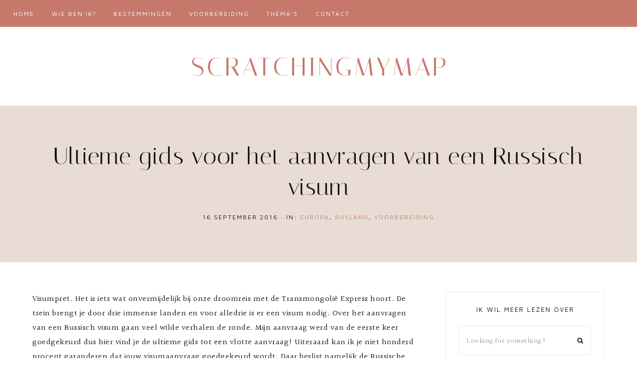

--- FILE ---
content_type: text/html; charset=UTF-8
request_url: https://scratchingmymap.com/russisch-visum/
body_size: 20674
content:
<!DOCTYPE html>
<html lang="nl-NL">
<head >
<meta charset="UTF-8" />
<meta name="viewport" content="width=device-width, initial-scale=1" />
<meta name='robots' content='index, follow, max-image-preview:large, max-snippet:-1, max-video-preview:-1' />
<meta name="dlm-version" content="5.1.6">
<!-- Google Tag Manager for WordPress by gtm4wp.com -->
<script data-cfasync="false" data-pagespeed-no-defer>
	var gtm4wp_datalayer_name = "dataLayer";
	var dataLayer = dataLayer || [];
</script>
<!-- End Google Tag Manager for WordPress by gtm4wp.com -->
	<!-- This site is optimized with the Yoast SEO plugin v26.5 - https://yoast.com/wordpress/plugins/seo/ -->
	<title>Ultieme gids voor het aanvragen van een Russisch visum - Scratchingmymap</title>
	<meta name="description" content="Het aanvragen van een Russisch visum verloopt niet altijd even vlot, maar hier geef ik jou de ultieme handleiding voor het aanvragen van jouw visum." />
	<link rel="canonical" href="https://scratchingmymap.com/russisch-visum/" />
	<meta property="og:locale" content="nl_NL" />
	<meta property="og:type" content="article" />
	<meta property="og:title" content="Ultieme gids voor het aanvragen van een Russisch visum - Scratchingmymap" />
	<meta property="og:description" content="Het aanvragen van een Russisch visum verloopt niet altijd even vlot, maar hier geef ik jou de ultieme handleiding voor het aanvragen van jouw visum." />
	<meta property="og:url" content="https://scratchingmymap.com/russisch-visum/" />
	<meta property="og:site_name" content="Scratchingmymap" />
	<meta property="article:publisher" content="http://facebook.com/scratchingmymap" />
	<meta property="article:published_time" content="2016-09-16T07:32:24+00:00" />
	<meta property="article:modified_time" content="2022-05-26T21:29:41+00:00" />
	<meta property="og:image" content="https://scratchingmymap.com/wp-content/uploads/2018/05/Moskou-St-Basilius-Kathedraal-6.jpeg" />
	<meta property="og:image:width" content="1152" />
	<meta property="og:image:height" content="768" />
	<meta property="og:image:type" content="image/jpeg" />
	<meta name="author" content="lottevdw" />
	<meta name="twitter:card" content="summary_large_image" />
	<meta name="twitter:creator" content="@scratchingmymap" />
	<meta name="twitter:site" content="@scratchingmymap" />
	<meta name="twitter:label1" content="Geschreven door" />
	<meta name="twitter:data1" content="lottevdw" />
	<meta name="twitter:label2" content="Geschatte leestijd" />
	<meta name="twitter:data2" content="8 minuten" />
	<script type="application/ld+json" class="yoast-schema-graph">{"@context":"https://schema.org","@graph":[{"@type":"Article","@id":"https://scratchingmymap.com/russisch-visum/#article","isPartOf":{"@id":"https://scratchingmymap.com/russisch-visum/"},"author":{"name":"lottevdw","@id":"https://scratchingmymap.com/#/schema/person/894fcf2f4224a73ad85c28900a957cf1"},"headline":"Ultieme gids voor het aanvragen van een Russisch visum","datePublished":"2016-09-16T07:32:24+00:00","dateModified":"2022-05-26T21:29:41+00:00","mainEntityOfPage":{"@id":"https://scratchingmymap.com/russisch-visum/"},"wordCount":1216,"commentCount":13,"publisher":{"@id":"https://scratchingmymap.com/#organization"},"image":{"@id":"https://scratchingmymap.com/russisch-visum/#primaryimage"},"thumbnailUrl":"https://scratchingmymap.com/wp-content/uploads/2018/05/Moskou-St-Basilius-Kathedraal-6.jpeg","articleSection":["Europa","Rusland","Voorbereiding"],"inLanguage":"nl-NL","potentialAction":[{"@type":"CommentAction","name":"Comment","target":["https://scratchingmymap.com/russisch-visum/#respond"]}]},{"@type":"WebPage","@id":"https://scratchingmymap.com/russisch-visum/","url":"https://scratchingmymap.com/russisch-visum/","name":"Ultieme gids voor het aanvragen van een Russisch visum - Scratchingmymap","isPartOf":{"@id":"https://scratchingmymap.com/#website"},"primaryImageOfPage":{"@id":"https://scratchingmymap.com/russisch-visum/#primaryimage"},"image":{"@id":"https://scratchingmymap.com/russisch-visum/#primaryimage"},"thumbnailUrl":"https://scratchingmymap.com/wp-content/uploads/2018/05/Moskou-St-Basilius-Kathedraal-6.jpeg","datePublished":"2016-09-16T07:32:24+00:00","dateModified":"2022-05-26T21:29:41+00:00","description":"Het aanvragen van een Russisch visum verloopt niet altijd even vlot, maar hier geef ik jou de ultieme handleiding voor het aanvragen van jouw visum.","breadcrumb":{"@id":"https://scratchingmymap.com/russisch-visum/#breadcrumb"},"inLanguage":"nl-NL","potentialAction":[{"@type":"ReadAction","target":["https://scratchingmymap.com/russisch-visum/"]}]},{"@type":"ImageObject","inLanguage":"nl-NL","@id":"https://scratchingmymap.com/russisch-visum/#primaryimage","url":"https://scratchingmymap.com/wp-content/uploads/2018/05/Moskou-St-Basilius-Kathedraal-6.jpeg","contentUrl":"https://scratchingmymap.com/wp-content/uploads/2018/05/Moskou-St-Basilius-Kathedraal-6.jpeg","width":1152,"height":768,"caption":"Cityguide Moskou st Basilius"},{"@type":"BreadcrumbList","@id":"https://scratchingmymap.com/russisch-visum/#breadcrumb","itemListElement":[{"@type":"ListItem","position":1,"name":"Home","item":"https://scratchingmymap.com/"},{"@type":"ListItem","position":2,"name":"Ultieme gids voor het aanvragen van een Russisch visum"}]},{"@type":"WebSite","@id":"https://scratchingmymap.com/#website","url":"https://scratchingmymap.com/","name":"Scratchingmymap","description":"Scratching my map, one trip at the time.","publisher":{"@id":"https://scratchingmymap.com/#organization"},"potentialAction":[{"@type":"SearchAction","target":{"@type":"EntryPoint","urlTemplate":"https://scratchingmymap.com/?s={search_term_string}"},"query-input":{"@type":"PropertyValueSpecification","valueRequired":true,"valueName":"search_term_string"}}],"inLanguage":"nl-NL"},{"@type":"Organization","@id":"https://scratchingmymap.com/#organization","name":"Scratchingmymap","url":"https://scratchingmymap.com/","logo":{"@type":"ImageObject","inLanguage":"nl-NL","@id":"https://scratchingmymap.com/#/schema/logo/image/","url":"https://i2.wp.com/scratchingmymap.com/wp-content/uploads/2016/10/Scratchingmymap-4.png?fit=587%2C388&ssl=1","contentUrl":"https://i2.wp.com/scratchingmymap.com/wp-content/uploads/2016/10/Scratchingmymap-4.png?fit=587%2C388&ssl=1","width":587,"height":388,"caption":"Scratchingmymap"},"image":{"@id":"https://scratchingmymap.com/#/schema/logo/image/"},"sameAs":["http://facebook.com/scratchingmymap","https://x.com/scratchingmymap","http://instagram.com/scratchingmymap","http://pinterest.com/scratchingmymap"]},{"@type":"Person","@id":"https://scratchingmymap.com/#/schema/person/894fcf2f4224a73ad85c28900a957cf1","name":"lottevdw","image":{"@type":"ImageObject","inLanguage":"nl-NL","@id":"https://scratchingmymap.com/#/schema/person/image/","url":"https://secure.gravatar.com/avatar/1a22c840c25a2e421bcc3b91f76a28f1df01c56a520f4353e8d2a6982469185e?s=96&d=mm&r=g","contentUrl":"https://secure.gravatar.com/avatar/1a22c840c25a2e421bcc3b91f76a28f1df01c56a520f4353e8d2a6982469185e?s=96&d=mm&r=g","caption":"lottevdw"}}]}</script>
	<!-- / Yoast SEO plugin. -->


<link rel='dns-prefetch' href='//unpkg.com' />
<link rel='dns-prefetch' href='//www.googletagmanager.com' />
<link rel='dns-prefetch' href='//maxcdn.bootstrapcdn.com' />
<link rel='dns-prefetch' href='//fonts.googleapis.com' />
<link rel='dns-prefetch' href='//netdna.bootstrapcdn.com' />
<link rel="alternate" type="application/rss+xml" title="Scratchingmymap &raquo; feed" href="https://scratchingmymap.com/feed/" />
<link rel="alternate" type="application/rss+xml" title="Scratchingmymap &raquo; reacties feed" href="https://scratchingmymap.com/comments/feed/" />
<link rel="alternate" type="application/rss+xml" title="Scratchingmymap &raquo; Ultieme gids voor het aanvragen van een Russisch visum reacties feed" href="https://scratchingmymap.com/russisch-visum/feed/" />
<link rel="alternate" title="oEmbed (JSON)" type="application/json+oembed" href="https://scratchingmymap.com/wp-json/oembed/1.0/embed?url=https%3A%2F%2Fscratchingmymap.com%2Frussisch-visum%2F" />
<link rel="alternate" title="oEmbed (XML)" type="text/xml+oembed" href="https://scratchingmymap.com/wp-json/oembed/1.0/embed?url=https%3A%2F%2Fscratchingmymap.com%2Frussisch-visum%2F&#038;format=xml" />
<style id='wp-img-auto-sizes-contain-inline-css' type='text/css'>
img:is([sizes=auto i],[sizes^="auto," i]){contain-intrinsic-size:3000px 1500px}
/*# sourceURL=wp-img-auto-sizes-contain-inline-css */
</style>
<link rel='stylesheet' id='jvm-rich-text-icons-icon-font-css-css' href='https://scratchingmymap.com/wp-content/plugins/jvm-rich-text-icons/dist/fa-4.7/font-awesome.min.css?ver=6.9' type='text/css' media='all' />
<link rel='stylesheet' id='sbi_styles-css' href='https://scratchingmymap.com/wp-content/plugins/instagram-feed/css/sbi-styles.min.css?ver=6.10.0' type='text/css' media='all' />
<link rel='stylesheet' id='genesis-simple-share-plugin-css-css' href='https://scratchingmymap.com/wp-content/plugins/genesis-simple-share/assets/css/share.min.css?ver=0.1.0' type='text/css' media='all' />
<link rel='stylesheet' id='genesis-simple-share-genericons-css-css' href='https://scratchingmymap.com/wp-content/plugins/genesis-simple-share/assets/css/genericons.min.css?ver=0.1.0' type='text/css' media='all' />
<link rel='stylesheet' id='audrey-css' href='https://scratchingmymap.com/wp-content/themes/audrey-theme.1.1.4/style.css?ver=1.1.4' type='text/css' media='all' />
<style id='wp-emoji-styles-inline-css' type='text/css'>

	img.wp-smiley, img.emoji {
		display: inline !important;
		border: none !important;
		box-shadow: none !important;
		height: 1em !important;
		width: 1em !important;
		margin: 0 0.07em !important;
		vertical-align: -0.1em !important;
		background: none !important;
		padding: 0 !important;
	}
/*# sourceURL=wp-emoji-styles-inline-css */
</style>
<style id='wp-block-library-inline-css' type='text/css'>
:root{--wp-block-synced-color:#7a00df;--wp-block-synced-color--rgb:122,0,223;--wp-bound-block-color:var(--wp-block-synced-color);--wp-editor-canvas-background:#ddd;--wp-admin-theme-color:#007cba;--wp-admin-theme-color--rgb:0,124,186;--wp-admin-theme-color-darker-10:#006ba1;--wp-admin-theme-color-darker-10--rgb:0,107,160.5;--wp-admin-theme-color-darker-20:#005a87;--wp-admin-theme-color-darker-20--rgb:0,90,135;--wp-admin-border-width-focus:2px}@media (min-resolution:192dpi){:root{--wp-admin-border-width-focus:1.5px}}.wp-element-button{cursor:pointer}:root .has-very-light-gray-background-color{background-color:#eee}:root .has-very-dark-gray-background-color{background-color:#313131}:root .has-very-light-gray-color{color:#eee}:root .has-very-dark-gray-color{color:#313131}:root .has-vivid-green-cyan-to-vivid-cyan-blue-gradient-background{background:linear-gradient(135deg,#00d084,#0693e3)}:root .has-purple-crush-gradient-background{background:linear-gradient(135deg,#34e2e4,#4721fb 50%,#ab1dfe)}:root .has-hazy-dawn-gradient-background{background:linear-gradient(135deg,#faaca8,#dad0ec)}:root .has-subdued-olive-gradient-background{background:linear-gradient(135deg,#fafae1,#67a671)}:root .has-atomic-cream-gradient-background{background:linear-gradient(135deg,#fdd79a,#004a59)}:root .has-nightshade-gradient-background{background:linear-gradient(135deg,#330968,#31cdcf)}:root .has-midnight-gradient-background{background:linear-gradient(135deg,#020381,#2874fc)}:root{--wp--preset--font-size--normal:16px;--wp--preset--font-size--huge:42px}.has-regular-font-size{font-size:1em}.has-larger-font-size{font-size:2.625em}.has-normal-font-size{font-size:var(--wp--preset--font-size--normal)}.has-huge-font-size{font-size:var(--wp--preset--font-size--huge)}:root .has-text-align-center{text-align:center}:root .has-text-align-left{text-align:left}:root .has-text-align-right{text-align:right}.has-fit-text{white-space:nowrap!important}#end-resizable-editor-section{display:none}.aligncenter{clear:both}.items-justified-left{justify-content:flex-start}.items-justified-center{justify-content:center}.items-justified-right{justify-content:flex-end}.items-justified-space-between{justify-content:space-between}.screen-reader-text{word-wrap:normal!important;border:0;clip-path:inset(50%);height:1px;margin:-1px;overflow:hidden;padding:0;position:absolute;width:1px}.screen-reader-text:focus{background-color:#ddd;clip-path:none;color:#444;display:block;font-size:1em;height:auto;left:5px;line-height:normal;padding:15px 23px 14px;text-decoration:none;top:5px;width:auto;z-index:100000}html :where(.has-border-color){border-style:solid}html :where([style*=border-top-color]){border-top-style:solid}html :where([style*=border-right-color]){border-right-style:solid}html :where([style*=border-bottom-color]){border-bottom-style:solid}html :where([style*=border-left-color]){border-left-style:solid}html :where([style*=border-width]){border-style:solid}html :where([style*=border-top-width]){border-top-style:solid}html :where([style*=border-right-width]){border-right-style:solid}html :where([style*=border-bottom-width]){border-bottom-style:solid}html :where([style*=border-left-width]){border-left-style:solid}html :where(img[class*=wp-image-]){height:auto;max-width:100%}:where(figure){margin:0 0 1em}html :where(.is-position-sticky){--wp-admin--admin-bar--position-offset:var(--wp-admin--admin-bar--height,0px)}@media screen and (max-width:600px){html :where(.is-position-sticky){--wp-admin--admin-bar--position-offset:0px}}

/*# sourceURL=wp-block-library-inline-css */
</style><style id='wp-block-image-inline-css' type='text/css'>
.wp-block-image>a,.wp-block-image>figure>a{display:inline-block}.wp-block-image img{box-sizing:border-box;height:auto;max-width:100%;vertical-align:bottom}@media not (prefers-reduced-motion){.wp-block-image img.hide{visibility:hidden}.wp-block-image img.show{animation:show-content-image .4s}}.wp-block-image[style*=border-radius] img,.wp-block-image[style*=border-radius]>a{border-radius:inherit}.wp-block-image.has-custom-border img{box-sizing:border-box}.wp-block-image.aligncenter{text-align:center}.wp-block-image.alignfull>a,.wp-block-image.alignwide>a{width:100%}.wp-block-image.alignfull img,.wp-block-image.alignwide img{height:auto;width:100%}.wp-block-image .aligncenter,.wp-block-image .alignleft,.wp-block-image .alignright,.wp-block-image.aligncenter,.wp-block-image.alignleft,.wp-block-image.alignright{display:table}.wp-block-image .aligncenter>figcaption,.wp-block-image .alignleft>figcaption,.wp-block-image .alignright>figcaption,.wp-block-image.aligncenter>figcaption,.wp-block-image.alignleft>figcaption,.wp-block-image.alignright>figcaption{caption-side:bottom;display:table-caption}.wp-block-image .alignleft{float:left;margin:.5em 1em .5em 0}.wp-block-image .alignright{float:right;margin:.5em 0 .5em 1em}.wp-block-image .aligncenter{margin-left:auto;margin-right:auto}.wp-block-image :where(figcaption){margin-bottom:1em;margin-top:.5em}.wp-block-image.is-style-circle-mask img{border-radius:9999px}@supports ((-webkit-mask-image:none) or (mask-image:none)) or (-webkit-mask-image:none){.wp-block-image.is-style-circle-mask img{border-radius:0;-webkit-mask-image:url('data:image/svg+xml;utf8,<svg viewBox="0 0 100 100" xmlns="http://www.w3.org/2000/svg"><circle cx="50" cy="50" r="50"/></svg>');mask-image:url('data:image/svg+xml;utf8,<svg viewBox="0 0 100 100" xmlns="http://www.w3.org/2000/svg"><circle cx="50" cy="50" r="50"/></svg>');mask-mode:alpha;-webkit-mask-position:center;mask-position:center;-webkit-mask-repeat:no-repeat;mask-repeat:no-repeat;-webkit-mask-size:contain;mask-size:contain}}:root :where(.wp-block-image.is-style-rounded img,.wp-block-image .is-style-rounded img){border-radius:9999px}.wp-block-image figure{margin:0}.wp-lightbox-container{display:flex;flex-direction:column;position:relative}.wp-lightbox-container img{cursor:zoom-in}.wp-lightbox-container img:hover+button{opacity:1}.wp-lightbox-container button{align-items:center;backdrop-filter:blur(16px) saturate(180%);background-color:#5a5a5a40;border:none;border-radius:4px;cursor:zoom-in;display:flex;height:20px;justify-content:center;opacity:0;padding:0;position:absolute;right:16px;text-align:center;top:16px;width:20px;z-index:100}@media not (prefers-reduced-motion){.wp-lightbox-container button{transition:opacity .2s ease}}.wp-lightbox-container button:focus-visible{outline:3px auto #5a5a5a40;outline:3px auto -webkit-focus-ring-color;outline-offset:3px}.wp-lightbox-container button:hover{cursor:pointer;opacity:1}.wp-lightbox-container button:focus{opacity:1}.wp-lightbox-container button:focus,.wp-lightbox-container button:hover,.wp-lightbox-container button:not(:hover):not(:active):not(.has-background){background-color:#5a5a5a40;border:none}.wp-lightbox-overlay{box-sizing:border-box;cursor:zoom-out;height:100vh;left:0;overflow:hidden;position:fixed;top:0;visibility:hidden;width:100%;z-index:100000}.wp-lightbox-overlay .close-button{align-items:center;cursor:pointer;display:flex;justify-content:center;min-height:40px;min-width:40px;padding:0;position:absolute;right:calc(env(safe-area-inset-right) + 16px);top:calc(env(safe-area-inset-top) + 16px);z-index:5000000}.wp-lightbox-overlay .close-button:focus,.wp-lightbox-overlay .close-button:hover,.wp-lightbox-overlay .close-button:not(:hover):not(:active):not(.has-background){background:none;border:none}.wp-lightbox-overlay .lightbox-image-container{height:var(--wp--lightbox-container-height);left:50%;overflow:hidden;position:absolute;top:50%;transform:translate(-50%,-50%);transform-origin:top left;width:var(--wp--lightbox-container-width);z-index:9999999999}.wp-lightbox-overlay .wp-block-image{align-items:center;box-sizing:border-box;display:flex;height:100%;justify-content:center;margin:0;position:relative;transform-origin:0 0;width:100%;z-index:3000000}.wp-lightbox-overlay .wp-block-image img{height:var(--wp--lightbox-image-height);min-height:var(--wp--lightbox-image-height);min-width:var(--wp--lightbox-image-width);width:var(--wp--lightbox-image-width)}.wp-lightbox-overlay .wp-block-image figcaption{display:none}.wp-lightbox-overlay button{background:none;border:none}.wp-lightbox-overlay .scrim{background-color:#fff;height:100%;opacity:.9;position:absolute;width:100%;z-index:2000000}.wp-lightbox-overlay.active{visibility:visible}@media not (prefers-reduced-motion){.wp-lightbox-overlay.active{animation:turn-on-visibility .25s both}.wp-lightbox-overlay.active img{animation:turn-on-visibility .35s both}.wp-lightbox-overlay.show-closing-animation:not(.active){animation:turn-off-visibility .35s both}.wp-lightbox-overlay.show-closing-animation:not(.active) img{animation:turn-off-visibility .25s both}.wp-lightbox-overlay.zoom.active{animation:none;opacity:1;visibility:visible}.wp-lightbox-overlay.zoom.active .lightbox-image-container{animation:lightbox-zoom-in .4s}.wp-lightbox-overlay.zoom.active .lightbox-image-container img{animation:none}.wp-lightbox-overlay.zoom.active .scrim{animation:turn-on-visibility .4s forwards}.wp-lightbox-overlay.zoom.show-closing-animation:not(.active){animation:none}.wp-lightbox-overlay.zoom.show-closing-animation:not(.active) .lightbox-image-container{animation:lightbox-zoom-out .4s}.wp-lightbox-overlay.zoom.show-closing-animation:not(.active) .lightbox-image-container img{animation:none}.wp-lightbox-overlay.zoom.show-closing-animation:not(.active) .scrim{animation:turn-off-visibility .4s forwards}}@keyframes show-content-image{0%{visibility:hidden}99%{visibility:hidden}to{visibility:visible}}@keyframes turn-on-visibility{0%{opacity:0}to{opacity:1}}@keyframes turn-off-visibility{0%{opacity:1;visibility:visible}99%{opacity:0;visibility:visible}to{opacity:0;visibility:hidden}}@keyframes lightbox-zoom-in{0%{transform:translate(calc((-100vw + var(--wp--lightbox-scrollbar-width))/2 + var(--wp--lightbox-initial-left-position)),calc(-50vh + var(--wp--lightbox-initial-top-position))) scale(var(--wp--lightbox-scale))}to{transform:translate(-50%,-50%) scale(1)}}@keyframes lightbox-zoom-out{0%{transform:translate(-50%,-50%) scale(1);visibility:visible}99%{visibility:visible}to{transform:translate(calc((-100vw + var(--wp--lightbox-scrollbar-width))/2 + var(--wp--lightbox-initial-left-position)),calc(-50vh + var(--wp--lightbox-initial-top-position))) scale(var(--wp--lightbox-scale));visibility:hidden}}
/*# sourceURL=https://scratchingmymap.com/wp-content/plugins/gutenberg/build/styles/block-library/image/style.css */
</style>
<style id='global-styles-inline-css' type='text/css'>
:root{--wp--preset--aspect-ratio--square: 1;--wp--preset--aspect-ratio--4-3: 4/3;--wp--preset--aspect-ratio--3-4: 3/4;--wp--preset--aspect-ratio--3-2: 3/2;--wp--preset--aspect-ratio--2-3: 2/3;--wp--preset--aspect-ratio--16-9: 16/9;--wp--preset--aspect-ratio--9-16: 9/16;--wp--preset--color--black: #111111;--wp--preset--color--cyan-bluish-gray: #abb8c3;--wp--preset--color--white: #ffffff;--wp--preset--color--pale-pink: #f78da7;--wp--preset--color--vivid-red: #cf2e2e;--wp--preset--color--luminous-vivid-orange: #ff6900;--wp--preset--color--luminous-vivid-amber: #fcb900;--wp--preset--color--light-green-cyan: #7bdcb5;--wp--preset--color--vivid-green-cyan: #00d084;--wp--preset--color--pale-cyan-blue: #8ed1fc;--wp--preset--color--vivid-cyan-blue: #0693e3;--wp--preset--color--vivid-purple: #9b51e0;--wp--preset--color--cream: #f9f7f6;--wp--preset--color--pink: #e9dcd5;--wp--preset--color--dark-pink: #dbc4b8;--wp--preset--color--rust: #c6796a;--wp--preset--gradient--vivid-cyan-blue-to-vivid-purple: linear-gradient(135deg,rgb(6,147,227) 0%,rgb(155,81,224) 100%);--wp--preset--gradient--light-green-cyan-to-vivid-green-cyan: linear-gradient(135deg,rgb(122,220,180) 0%,rgb(0,208,130) 100%);--wp--preset--gradient--luminous-vivid-amber-to-luminous-vivid-orange: linear-gradient(135deg,rgb(252,185,0) 0%,rgb(255,105,0) 100%);--wp--preset--gradient--luminous-vivid-orange-to-vivid-red: linear-gradient(135deg,rgb(255,105,0) 0%,rgb(207,46,46) 100%);--wp--preset--gradient--very-light-gray-to-cyan-bluish-gray: linear-gradient(135deg,rgb(238,238,238) 0%,rgb(169,184,195) 100%);--wp--preset--gradient--cool-to-warm-spectrum: linear-gradient(135deg,rgb(74,234,220) 0%,rgb(151,120,209) 20%,rgb(207,42,186) 40%,rgb(238,44,130) 60%,rgb(251,105,98) 80%,rgb(254,248,76) 100%);--wp--preset--gradient--blush-light-purple: linear-gradient(135deg,rgb(255,206,236) 0%,rgb(152,150,240) 100%);--wp--preset--gradient--blush-bordeaux: linear-gradient(135deg,rgb(254,205,165) 0%,rgb(254,45,45) 50%,rgb(107,0,62) 100%);--wp--preset--gradient--luminous-dusk: linear-gradient(135deg,rgb(255,203,112) 0%,rgb(199,81,192) 50%,rgb(65,88,208) 100%);--wp--preset--gradient--pale-ocean: linear-gradient(135deg,rgb(255,245,203) 0%,rgb(182,227,212) 50%,rgb(51,167,181) 100%);--wp--preset--gradient--electric-grass: linear-gradient(135deg,rgb(202,248,128) 0%,rgb(113,206,126) 100%);--wp--preset--gradient--midnight: linear-gradient(135deg,rgb(2,3,129) 0%,rgb(40,116,252) 100%);--wp--preset--font-size--small: 14px;--wp--preset--font-size--medium: 20px;--wp--preset--font-size--large: 18px;--wp--preset--font-size--x-large: 42px;--wp--preset--font-size--normal: 16px;--wp--preset--font-size--larger: 20px;--wp--preset--spacing--20: 0.44rem;--wp--preset--spacing--30: 0.67rem;--wp--preset--spacing--40: 1rem;--wp--preset--spacing--50: 1.5rem;--wp--preset--spacing--60: 2.25rem;--wp--preset--spacing--70: 3.38rem;--wp--preset--spacing--80: 5.06rem;--wp--preset--shadow--natural: 6px 6px 9px rgba(0, 0, 0, 0.2);--wp--preset--shadow--deep: 12px 12px 50px rgba(0, 0, 0, 0.4);--wp--preset--shadow--sharp: 6px 6px 0px rgba(0, 0, 0, 0.2);--wp--preset--shadow--outlined: 6px 6px 0px -3px rgb(255, 255, 255), 6px 6px rgb(0, 0, 0);--wp--preset--shadow--crisp: 6px 6px 0px rgb(0, 0, 0);}:where(.is-layout-flex){gap: 0.5em;}:where(.is-layout-grid){gap: 0.5em;}body .is-layout-flex{display: flex;}.is-layout-flex{flex-wrap: wrap;align-items: center;}.is-layout-flex > :is(*, div){margin: 0;}body .is-layout-grid{display: grid;}.is-layout-grid > :is(*, div){margin: 0;}:where(.wp-block-columns.is-layout-flex){gap: 2em;}:where(.wp-block-columns.is-layout-grid){gap: 2em;}:where(.wp-block-post-template.is-layout-flex){gap: 1.25em;}:where(.wp-block-post-template.is-layout-grid){gap: 1.25em;}.has-black-color{color: var(--wp--preset--color--black) !important;}.has-cyan-bluish-gray-color{color: var(--wp--preset--color--cyan-bluish-gray) !important;}.has-white-color{color: var(--wp--preset--color--white) !important;}.has-pale-pink-color{color: var(--wp--preset--color--pale-pink) !important;}.has-vivid-red-color{color: var(--wp--preset--color--vivid-red) !important;}.has-luminous-vivid-orange-color{color: var(--wp--preset--color--luminous-vivid-orange) !important;}.has-luminous-vivid-amber-color{color: var(--wp--preset--color--luminous-vivid-amber) !important;}.has-light-green-cyan-color{color: var(--wp--preset--color--light-green-cyan) !important;}.has-vivid-green-cyan-color{color: var(--wp--preset--color--vivid-green-cyan) !important;}.has-pale-cyan-blue-color{color: var(--wp--preset--color--pale-cyan-blue) !important;}.has-vivid-cyan-blue-color{color: var(--wp--preset--color--vivid-cyan-blue) !important;}.has-vivid-purple-color{color: var(--wp--preset--color--vivid-purple) !important;}.has-black-background-color{background-color: var(--wp--preset--color--black) !important;}.has-cyan-bluish-gray-background-color{background-color: var(--wp--preset--color--cyan-bluish-gray) !important;}.has-white-background-color{background-color: var(--wp--preset--color--white) !important;}.has-pale-pink-background-color{background-color: var(--wp--preset--color--pale-pink) !important;}.has-vivid-red-background-color{background-color: var(--wp--preset--color--vivid-red) !important;}.has-luminous-vivid-orange-background-color{background-color: var(--wp--preset--color--luminous-vivid-orange) !important;}.has-luminous-vivid-amber-background-color{background-color: var(--wp--preset--color--luminous-vivid-amber) !important;}.has-light-green-cyan-background-color{background-color: var(--wp--preset--color--light-green-cyan) !important;}.has-vivid-green-cyan-background-color{background-color: var(--wp--preset--color--vivid-green-cyan) !important;}.has-pale-cyan-blue-background-color{background-color: var(--wp--preset--color--pale-cyan-blue) !important;}.has-vivid-cyan-blue-background-color{background-color: var(--wp--preset--color--vivid-cyan-blue) !important;}.has-vivid-purple-background-color{background-color: var(--wp--preset--color--vivid-purple) !important;}.has-black-border-color{border-color: var(--wp--preset--color--black) !important;}.has-cyan-bluish-gray-border-color{border-color: var(--wp--preset--color--cyan-bluish-gray) !important;}.has-white-border-color{border-color: var(--wp--preset--color--white) !important;}.has-pale-pink-border-color{border-color: var(--wp--preset--color--pale-pink) !important;}.has-vivid-red-border-color{border-color: var(--wp--preset--color--vivid-red) !important;}.has-luminous-vivid-orange-border-color{border-color: var(--wp--preset--color--luminous-vivid-orange) !important;}.has-luminous-vivid-amber-border-color{border-color: var(--wp--preset--color--luminous-vivid-amber) !important;}.has-light-green-cyan-border-color{border-color: var(--wp--preset--color--light-green-cyan) !important;}.has-vivid-green-cyan-border-color{border-color: var(--wp--preset--color--vivid-green-cyan) !important;}.has-pale-cyan-blue-border-color{border-color: var(--wp--preset--color--pale-cyan-blue) !important;}.has-vivid-cyan-blue-border-color{border-color: var(--wp--preset--color--vivid-cyan-blue) !important;}.has-vivid-purple-border-color{border-color: var(--wp--preset--color--vivid-purple) !important;}.has-vivid-cyan-blue-to-vivid-purple-gradient-background{background: var(--wp--preset--gradient--vivid-cyan-blue-to-vivid-purple) !important;}.has-light-green-cyan-to-vivid-green-cyan-gradient-background{background: var(--wp--preset--gradient--light-green-cyan-to-vivid-green-cyan) !important;}.has-luminous-vivid-amber-to-luminous-vivid-orange-gradient-background{background: var(--wp--preset--gradient--luminous-vivid-amber-to-luminous-vivid-orange) !important;}.has-luminous-vivid-orange-to-vivid-red-gradient-background{background: var(--wp--preset--gradient--luminous-vivid-orange-to-vivid-red) !important;}.has-very-light-gray-to-cyan-bluish-gray-gradient-background{background: var(--wp--preset--gradient--very-light-gray-to-cyan-bluish-gray) !important;}.has-cool-to-warm-spectrum-gradient-background{background: var(--wp--preset--gradient--cool-to-warm-spectrum) !important;}.has-blush-light-purple-gradient-background{background: var(--wp--preset--gradient--blush-light-purple) !important;}.has-blush-bordeaux-gradient-background{background: var(--wp--preset--gradient--blush-bordeaux) !important;}.has-luminous-dusk-gradient-background{background: var(--wp--preset--gradient--luminous-dusk) !important;}.has-pale-ocean-gradient-background{background: var(--wp--preset--gradient--pale-ocean) !important;}.has-electric-grass-gradient-background{background: var(--wp--preset--gradient--electric-grass) !important;}.has-midnight-gradient-background{background: var(--wp--preset--gradient--midnight) !important;}.has-small-font-size{font-size: var(--wp--preset--font-size--small) !important;}.has-medium-font-size{font-size: var(--wp--preset--font-size--medium) !important;}.has-large-font-size{font-size: var(--wp--preset--font-size--large) !important;}.has-x-large-font-size{font-size: var(--wp--preset--font-size--x-large) !important;}
/*# sourceURL=global-styles-inline-css */
</style>

<style id='classic-theme-styles-inline-css' type='text/css'>
/*! This file is auto-generated */
.wp-block-button__link{color:#fff;background-color:#32373c;border-radius:9999px;box-shadow:none;text-decoration:none;padding:calc(.667em + 2px) calc(1.333em + 2px);font-size:1.125em}.wp-block-file__button{background:#32373c;color:#fff;text-decoration:none}
/*# sourceURL=/wp-includes/css/classic-themes.min.css */
</style>
<link rel='stylesheet' id='cpsh-shortcodes-css' href='https://scratchingmymap.com/wp-content/plugins/column-shortcodes//assets/css/shortcodes.css?ver=1.0.1' type='text/css' media='all' />
<link rel='stylesheet' id='contact-form-7-css' href='https://scratchingmymap.com/wp-content/plugins/contact-form-7/includes/css/styles.css?ver=6.1.4' type='text/css' media='all' />
<link rel='stylesheet' id='rs-plugin-settings-css' href='https://scratchingmymap.com/wp-content/plugins/revslider/public/assets/css/rs6.css?ver=6.3.3' type='text/css' media='all' />
<style id='rs-plugin-settings-inline-css' type='text/css'>
#rs-demo-id {}
/*# sourceURL=rs-plugin-settings-inline-css */
</style>
<link rel='stylesheet' id='font-awesome-css' href='//maxcdn.bootstrapcdn.com/font-awesome/4.2.0/css/font-awesome.min.css?ver=6.9' type='text/css' media='all' />
<link rel='stylesheet' id='dashicons-css' href='https://scratchingmymap.com/wp-includes/css/dashicons.min.css?ver=6.9' type='text/css' media='all' />
<link rel='stylesheet' id='audrey-icons-css' href='https://scratchingmymap.com/wp-content/themes/audrey-theme.1.1.4/icons.css?ver=6.9' type='text/css' media='all' />
<link rel='stylesheet' id='audrey-fonts-css' href='//fonts.googleapis.com/css2?family=Halant:wght@400;600&#038;family=Italiana&#038;family=Maven+Pro&#038;display=swap' type='text/css' media='all' />
<link rel='stylesheet' id='audrey-gutenberg-css' href='https://scratchingmymap.com/wp-content/themes/audrey-theme.1.1.4/lib/gutenberg/gutenberg.css?ver=1.1.4' type='text/css' media='all' />
<link rel='stylesheet' id='fontawesome-css' href='//netdna.bootstrapcdn.com/font-awesome/3.2.1/css/font-awesome.min.css?ver=1.3.9' type='text/css' media='all' />
		<style>
			/* Accessible for screen readers but hidden from view */
			.fa-hidden { position:absolute; left:-10000px; top:auto; width:1px; height:1px; overflow:hidden; }
			.rtl .fa-hidden { left:10000px; }
			.fa-showtext { margin-right: 5px; }
		</style>
		<script type="text/javascript" src="https://scratchingmymap.com/wp-includes/js/jquery/jquery.min.js?ver=3.7.1" id="jquery-core-js"></script>
<script type="text/javascript" src="https://scratchingmymap.com/wp-includes/js/jquery/jquery-migrate.min.js?ver=3.4.1" id="jquery-migrate-js"></script>
<script type="text/javascript" src="https://scratchingmymap.com/wp-content/plugins/genesis-simple-share/assets/js/sharrre/jquery.sharrre.min.js?ver=0.1.0" id="genesis-simple-share-plugin-js-js"></script>
<script type="text/javascript" src="https://scratchingmymap.com/wp-content/plugins/genesis-simple-share/assets/js/waypoints.min.js?ver=0.1.0" id="genesis-simple-share-waypoint-js-js"></script>
<script type="text/javascript" src="https://scratchingmymap.com/wp-content/plugins/revslider/public/assets/js/rbtools.min.js?ver=6.3.3" id="tp-tools-js"></script>
<script type="text/javascript" src="https://scratchingmymap.com/wp-content/plugins/revslider/public/assets/js/rs6.min.js?ver=6.3.3" id="revmin-js"></script>
<script type="text/javascript" src="https://scratchingmymap.com/wp-content/themes/audrey-theme.1.1.4/js/global.js?ver=1.0.0" id="audrey-global-js"></script>
<script type="text/javascript" src="https://unpkg.com/ionicons@5.0.0/dist/ionicons.js?ver=1.0.0" id="ionicons-js"></script>

<!-- Google tag (gtag.js) snippet toegevoegd door Site Kit -->
<!-- Google Analytics snippet toegevoegd door Site Kit -->
<script type="text/javascript" src="https://www.googletagmanager.com/gtag/js?id=G-821CLY72BE" id="google_gtagjs-js" async></script>
<script type="text/javascript" id="google_gtagjs-js-after">
/* <![CDATA[ */
window.dataLayer = window.dataLayer || [];function gtag(){dataLayer.push(arguments);}
gtag("set","linker",{"domains":["scratchingmymap.com"]});
gtag("js", new Date());
gtag("set", "developer_id.dZTNiMT", true);
gtag("config", "G-821CLY72BE");
//# sourceURL=google_gtagjs-js-after
/* ]]> */
</script>
<link rel="https://api.w.org/" href="https://scratchingmymap.com/wp-json/" /><link rel="alternate" title="JSON" type="application/json" href="https://scratchingmymap.com/wp-json/wp/v2/posts/3084" /><link rel="EditURI" type="application/rsd+xml" title="RSD" href="https://scratchingmymap.com/xmlrpc.php?rsd" />
<meta name="generator" content="WordPress 6.9" />
<link rel='shortlink' href='https://scratchingmymap.com/?p=3084' />
<meta name="generator" content="Site Kit by Google 1.167.0" />
<!-- Google Tag Manager for WordPress by gtm4wp.com -->
<!-- GTM Container placement set to automatic -->
<script data-cfasync="false" data-pagespeed-no-defer>
	var dataLayer_content = {"pageTitle":"Ultieme gids voor het aanvragen van een Russisch visum - Scratchingmymap","pagePostType":"post","pagePostType2":"single-post","pageCategory":["europa","rusland","voorbereiding"],"browserName":"","browserVersion":"","browserEngineName":"","browserEngineVersion":"","deviceType":"bot","deviceManufacturer":"","deviceModel":""};
	dataLayer.push( dataLayer_content );
</script>
<script data-cfasync="false" data-pagespeed-no-defer>
(function(w,d,s,l,i){w[l]=w[l]||[];w[l].push({'gtm.start':
new Date().getTime(),event:'gtm.js'});var f=d.getElementsByTagName(s)[0],
j=d.createElement(s),dl=l!='dataLayer'?'&l='+l:'';j.async=true;j.src=
'//www.googletagmanager.com/gtm.js?id='+i+dl;f.parentNode.insertBefore(j,f);
})(window,document,'script','dataLayer','GTM-KM8ZFT');
</script>
<!-- End Google Tag Manager for WordPress by gtm4wp.com --><meta name="generator" content="Powered by Slider Revolution 6.3.3 - responsive, Mobile-Friendly Slider Plugin for WordPress with comfortable drag and drop interface." />
<link rel="icon" href="https://scratchingmymap.com/wp-content/uploads/2022/04/cropped-Logo-designs-2022-april-32x32.png" sizes="32x32" />
<link rel="icon" href="https://scratchingmymap.com/wp-content/uploads/2022/04/cropped-Logo-designs-2022-april-192x192.png" sizes="192x192" />
<link rel="apple-touch-icon" href="https://scratchingmymap.com/wp-content/uploads/2022/04/cropped-Logo-designs-2022-april-180x180.png" />
<meta name="msapplication-TileImage" content="https://scratchingmymap.com/wp-content/uploads/2022/04/cropped-Logo-designs-2022-april-270x270.png" />
<script type="text/javascript">function setREVStartSize(e){
			//window.requestAnimationFrame(function() {				 
				window.RSIW = window.RSIW===undefined ? window.innerWidth : window.RSIW;	
				window.RSIH = window.RSIH===undefined ? window.innerHeight : window.RSIH;	
				try {								
					var pw = document.getElementById(e.c).parentNode.offsetWidth,
						newh;
					pw = pw===0 || isNaN(pw) ? window.RSIW : pw;
					e.tabw = e.tabw===undefined ? 0 : parseInt(e.tabw);
					e.thumbw = e.thumbw===undefined ? 0 : parseInt(e.thumbw);
					e.tabh = e.tabh===undefined ? 0 : parseInt(e.tabh);
					e.thumbh = e.thumbh===undefined ? 0 : parseInt(e.thumbh);
					e.tabhide = e.tabhide===undefined ? 0 : parseInt(e.tabhide);
					e.thumbhide = e.thumbhide===undefined ? 0 : parseInt(e.thumbhide);
					e.mh = e.mh===undefined || e.mh=="" || e.mh==="auto" ? 0 : parseInt(e.mh,0);		
					if(e.layout==="fullscreen" || e.l==="fullscreen") 						
						newh = Math.max(e.mh,window.RSIH);					
					else{					
						e.gw = Array.isArray(e.gw) ? e.gw : [e.gw];
						for (var i in e.rl) if (e.gw[i]===undefined || e.gw[i]===0) e.gw[i] = e.gw[i-1];					
						e.gh = e.el===undefined || e.el==="" || (Array.isArray(e.el) && e.el.length==0)? e.gh : e.el;
						e.gh = Array.isArray(e.gh) ? e.gh : [e.gh];
						for (var i in e.rl) if (e.gh[i]===undefined || e.gh[i]===0) e.gh[i] = e.gh[i-1];
											
						var nl = new Array(e.rl.length),
							ix = 0,						
							sl;					
						e.tabw = e.tabhide>=pw ? 0 : e.tabw;
						e.thumbw = e.thumbhide>=pw ? 0 : e.thumbw;
						e.tabh = e.tabhide>=pw ? 0 : e.tabh;
						e.thumbh = e.thumbhide>=pw ? 0 : e.thumbh;					
						for (var i in e.rl) nl[i] = e.rl[i]<window.RSIW ? 0 : e.rl[i];
						sl = nl[0];									
						for (var i in nl) if (sl>nl[i] && nl[i]>0) { sl = nl[i]; ix=i;}															
						var m = pw>(e.gw[ix]+e.tabw+e.thumbw) ? 1 : (pw-(e.tabw+e.thumbw)) / (e.gw[ix]);					
						newh =  (e.gh[ix] * m) + (e.tabh + e.thumbh);
					}				
					if(window.rs_init_css===undefined) window.rs_init_css = document.head.appendChild(document.createElement("style"));					
					document.getElementById(e.c).height = newh+"px";
					window.rs_init_css.innerHTML += "#"+e.c+"_wrapper { height: "+newh+"px }";				
				} catch(e){
					console.log("Failure at Presize of Slider:" + e)
				}					   
			//});
		  };</script>
</head>
<body class="wp-singular post-template-default single single-post postid-3084 single-format-standard wp-embed-responsive wp-theme-genesis wp-child-theme-audrey-theme114 metaslider-plugin header-full-width content-sidebar genesis-breadcrumbs-hidden genesis-footer-widgets-visible nav-social primary-active has-blocks">
<!-- GTM Container placement set to automatic -->
<!-- Google Tag Manager (noscript) -->
				<noscript><iframe src="https://www.googletagmanager.com/ns.html?id=GTM-KM8ZFT" height="0" width="0" style="display:none;visibility:hidden" aria-hidden="true"></iframe></noscript>
<!-- End Google Tag Manager (noscript) --><nav class="nav-primary" aria-label="Hoofd"><div class="wrap"><ul id="menu-hoofdmenu" class="menu genesis-nav-menu menu-primary"><li id="menu-item-1188" class="menu-item menu-item-type-custom menu-item-object-custom menu-item-home menu-item-1188"><a href="http://scratchingmymap.com"><span >Home</span></a></li>
<li id="menu-item-1191" class="menu-item menu-item-type-post_type menu-item-object-page menu-item-1191"><a href="https://scratchingmymap.com/over/"><span >Wie ben ik?</span></a></li>
<li id="menu-item-1709" class="menu-item menu-item-type-post_type menu-item-object-page menu-item-has-children menu-item-1709"><a href="https://scratchingmymap.com/reizen/"><span >Bestemmingen</span></a>
<ul class="sub-menu">
	<li id="menu-item-10556" class="menu-item menu-item-type-taxonomy menu-item-object-category menu-item-has-children menu-item-10556"><a href="https://scratchingmymap.com/category/afrika/"><span >Afrika</span></a>
	<ul class="sub-menu">
		<li id="menu-item-10557" class="menu-item menu-item-type-taxonomy menu-item-object-category menu-item-10557"><a href="https://scratchingmymap.com/category/afrika/zuidafrika/"><span >Zuid-Afrika</span></a></li>
	</ul>
</li>
	<li id="menu-item-1195" class="menu-item menu-item-type-taxonomy menu-item-object-category menu-item-has-children menu-item-1195"><a href="https://scratchingmymap.com/category/azie/"><span >Azië</span></a>
	<ul class="sub-menu">
		<li id="menu-item-3838" class="menu-item menu-item-type-taxonomy menu-item-object-category menu-item-3838"><a href="https://scratchingmymap.com/category/azie/cambodja/"><span >Cambodja</span></a></li>
		<li id="menu-item-3839" class="menu-item menu-item-type-taxonomy menu-item-object-category menu-item-3839"><a href="https://scratchingmymap.com/category/azie/china/"><span >China</span></a></li>
		<li id="menu-item-3840" class="menu-item menu-item-type-taxonomy menu-item-object-category menu-item-3840"><a href="https://scratchingmymap.com/category/azie/filipijnen/"><span >Filipijnen</span></a></li>
		<li id="menu-item-3841" class="menu-item menu-item-type-taxonomy menu-item-object-category menu-item-3841"><a href="https://scratchingmymap.com/category/azie/hong-kong/"><span >Hong Kong</span></a></li>
		<li id="menu-item-1192" class="menu-item menu-item-type-taxonomy menu-item-object-category menu-item-1192"><a href="https://scratchingmymap.com/category/azie/indonesie/"><span >Indonesië</span></a></li>
		<li id="menu-item-3842" class="menu-item menu-item-type-taxonomy menu-item-object-category menu-item-3842"><a href="https://scratchingmymap.com/category/azie/maleisie/"><span >Maleisië</span></a></li>
		<li id="menu-item-3843" class="menu-item menu-item-type-taxonomy menu-item-object-category menu-item-3843"><a href="https://scratchingmymap.com/category/azie/mongolie/"><span >Mongolië</span></a></li>
		<li id="menu-item-10247" class="menu-item menu-item-type-taxonomy menu-item-object-category menu-item-10247"><a href="https://scratchingmymap.com/category/azie/oezbekistan/"><span >Oezbekistan</span></a></li>
		<li id="menu-item-3844" class="menu-item menu-item-type-taxonomy menu-item-object-category menu-item-3844"><a href="https://scratchingmymap.com/category/azie/singapore/"><span >Singapore</span></a></li>
		<li id="menu-item-1194" class="menu-item menu-item-type-taxonomy menu-item-object-category menu-item-1194"><a href="https://scratchingmymap.com/category/azie/thailand/"><span >Thailand</span></a></li>
	</ul>
</li>
	<li id="menu-item-1196" class="menu-item menu-item-type-taxonomy menu-item-object-category current-post-ancestor current-menu-parent current-post-parent menu-item-has-children menu-item-1196"><a href="https://scratchingmymap.com/category/europa/"><span >Europa A &#8211; N</span></a>
	<ul class="sub-menu">
		<li id="menu-item-7666" class="menu-item menu-item-type-taxonomy menu-item-object-category menu-item-7666"><a href="https://scratchingmymap.com/category/europa/andorra/"><span >Andorra</span></a></li>
		<li id="menu-item-1197" class="menu-item menu-item-type-taxonomy menu-item-object-category menu-item-1197"><a href="https://scratchingmymap.com/category/europa/belgie/"><span >België</span></a></li>
		<li id="menu-item-2036" class="menu-item menu-item-type-taxonomy menu-item-object-category menu-item-2036"><a href="https://scratchingmymap.com/category/europa/denemarken/"><span >Denemarken</span></a></li>
		<li id="menu-item-6136" class="menu-item menu-item-type-taxonomy menu-item-object-category menu-item-6136"><a href="https://scratchingmymap.com/category/europa/duitsland/"><span >Duitsland</span></a></li>
		<li id="menu-item-4984" class="menu-item menu-item-type-taxonomy menu-item-object-category menu-item-4984"><a href="https://scratchingmymap.com/category/europa/engeland/"><span >Engeland</span></a></li>
		<li id="menu-item-8752" class="menu-item menu-item-type-taxonomy menu-item-object-category menu-item-8752"><a href="https://scratchingmymap.com/category/europa/estland/"><span >Estland</span></a></li>
		<li id="menu-item-8753" class="menu-item menu-item-type-taxonomy menu-item-object-category menu-item-8753"><a href="https://scratchingmymap.com/category/europa/finland/"><span >Finland</span></a></li>
		<li id="menu-item-5552" class="menu-item menu-item-type-taxonomy menu-item-object-category menu-item-5552"><a href="https://scratchingmymap.com/category/europa/frankrijk/"><span >Frankrijk</span></a></li>
		<li id="menu-item-1200" class="menu-item menu-item-type-taxonomy menu-item-object-category menu-item-1200"><a href="https://scratchingmymap.com/category/europa/italie/"><span >Italië</span></a></li>
		<li id="menu-item-4985" class="menu-item menu-item-type-taxonomy menu-item-object-category menu-item-4985"><a href="https://scratchingmymap.com/category/europa/ijsland/"><span >IJsland</span></a></li>
		<li id="menu-item-1201" class="menu-item menu-item-type-taxonomy menu-item-object-category menu-item-1201"><a href="https://scratchingmymap.com/category/europa/kroatie/"><span >Kroatië</span></a></li>
		<li id="menu-item-10248" class="menu-item menu-item-type-taxonomy menu-item-object-category menu-item-10248"><a href="https://scratchingmymap.com/category/europa/liechtenstein/"><span >Liechtenstein</span></a></li>
		<li id="menu-item-1202" class="menu-item menu-item-type-taxonomy menu-item-object-category menu-item-1202"><a href="https://scratchingmymap.com/category/europa/nederland/"><span >Nederland</span></a></li>
		<li id="menu-item-5553" class="menu-item menu-item-type-taxonomy menu-item-object-category menu-item-5553"><a href="https://scratchingmymap.com/category/europa/noorwegen/"><span >Noorwegen</span></a></li>
	</ul>
</li>
	<li id="menu-item-1673" class="menu-item menu-item-type-taxonomy menu-item-object-category current-post-ancestor current-menu-parent current-post-parent menu-item-has-children menu-item-1673"><a href="https://scratchingmymap.com/category/europa/"><span >Europa O &#8211; Z</span></a>
	<ul class="sub-menu">
		<li id="menu-item-1203" class="menu-item menu-item-type-taxonomy menu-item-object-category menu-item-1203"><a href="https://scratchingmymap.com/category/europa/oostenrijk/"><span >Oostenrijk</span></a></li>
		<li id="menu-item-1204" class="menu-item menu-item-type-taxonomy menu-item-object-category menu-item-1204"><a href="https://scratchingmymap.com/category/europa/polen/"><span >Polen</span></a></li>
		<li id="menu-item-1205" class="menu-item menu-item-type-taxonomy menu-item-object-category menu-item-1205"><a href="https://scratchingmymap.com/category/europa/portugal/"><span >Portugal</span></a></li>
		<li id="menu-item-2502" class="menu-item menu-item-type-taxonomy menu-item-object-category menu-item-2502"><a href="https://scratchingmymap.com/category/europa/roemenie/"><span >Roemenië</span></a></li>
		<li id="menu-item-3238" class="menu-item menu-item-type-taxonomy menu-item-object-category current-post-ancestor current-menu-parent current-post-parent menu-item-3238"><a href="https://scratchingmymap.com/category/europa/rusland/"><span >Rusland</span></a></li>
		<li id="menu-item-10249" class="menu-item menu-item-type-taxonomy menu-item-object-category menu-item-10249"><a href="https://scratchingmymap.com/category/europa/sanmarino/"><span >San Marino</span></a></li>
		<li id="menu-item-4986" class="menu-item menu-item-type-taxonomy menu-item-object-category menu-item-4986"><a href="https://scratchingmymap.com/category/europa/schotland/"><span >Schotland</span></a></li>
		<li id="menu-item-1206" class="menu-item menu-item-type-taxonomy menu-item-object-category menu-item-1206"><a href="https://scratchingmymap.com/category/europa/slovenie/"><span >Slovenië</span></a></li>
		<li id="menu-item-1207" class="menu-item menu-item-type-taxonomy menu-item-object-category menu-item-1207"><a href="https://scratchingmymap.com/category/europa/spanje/"><span >Spanje</span></a></li>
		<li id="menu-item-1208" class="menu-item menu-item-type-taxonomy menu-item-object-category menu-item-1208"><a href="https://scratchingmymap.com/category/europa/turkije/"><span >Turkije</span></a></li>
		<li id="menu-item-6296" class="menu-item menu-item-type-taxonomy menu-item-object-category menu-item-6296"><a href="https://scratchingmymap.com/category/europa/zweden/"><span >Zweden</span></a></li>
		<li id="menu-item-4987" class="menu-item menu-item-type-taxonomy menu-item-object-category menu-item-4987"><a href="https://scratchingmymap.com/category/europa/zwitserland/"><span >Zwitserland</span></a></li>
	</ul>
</li>
	<li id="menu-item-1209" class="menu-item menu-item-type-taxonomy menu-item-object-category menu-item-has-children menu-item-1209"><a href="https://scratchingmymap.com/category/oceanie/"><span >Oceanië</span></a>
	<ul class="sub-menu">
		<li id="menu-item-1210" class="menu-item menu-item-type-taxonomy menu-item-object-category menu-item-1210"><a href="https://scratchingmymap.com/category/oceanie/australie/"><span >Australië</span></a></li>
	</ul>
</li>
	<li id="menu-item-2070" class="menu-item menu-item-type-taxonomy menu-item-object-category menu-item-2070"><a href="https://scratchingmymap.com/category/citytrip/"><span >Citytrip</span></a></li>
</ul>
</li>
<li id="menu-item-1211" class="menu-item menu-item-type-taxonomy menu-item-object-category current-post-ancestor current-menu-parent current-post-parent menu-item-has-children menu-item-1211"><a href="https://scratchingmymap.com/category/voorbereiding/"><span >Voorbereiding</span></a>
<ul class="sub-menu">
	<li id="menu-item-1212" class="menu-item menu-item-type-taxonomy menu-item-object-category menu-item-1212"><a href="https://scratchingmymap.com/category/voorbereiding/budget/"><span >Budget</span></a></li>
	<li id="menu-item-1213" class="menu-item menu-item-type-taxonomy menu-item-object-category menu-item-1213"><a href="https://scratchingmymap.com/category/voorbereiding/route/"><span >Route</span></a></li>
	<li id="menu-item-1214" class="menu-item menu-item-type-taxonomy menu-item-object-category menu-item-1214"><a href="https://scratchingmymap.com/category/voorbereiding/tips-voorbereiding/"><span >Tips</span></a></li>
	<li id="menu-item-10713" class="menu-item menu-item-type-post_type menu-item-object-page menu-item-10713"><a href="https://scratchingmymap.com/travel-resources/"><span >Travel resources</span></a></li>
</ul>
</li>
<li id="menu-item-5270" class="menu-item menu-item-type-custom menu-item-object-custom menu-item-has-children menu-item-5270"><a><span >Thema&#8217;s</span></a>
<ul class="sub-menu">
	<li id="menu-item-10981" class="menu-item menu-item-type-post_type menu-item-object-page menu-item-10981"><a href="https://scratchingmymap.com/48u/"><span >48u</span></a></li>
	<li id="menu-item-5271" class="menu-item menu-item-type-custom menu-item-object-custom menu-item-5271"><a href="http://scratchingmymap.com/category/azie"><span >Backpacken</span></a></li>
	<li id="menu-item-5268" class="menu-item menu-item-type-taxonomy menu-item-object-category menu-item-5268"><a href="https://scratchingmymap.com/category/citytrip/"><span >Citytrip</span></a></li>
	<li id="menu-item-6135" class="menu-item menu-item-type-custom menu-item-object-custom menu-item-6135"><a href="https://scratchingmymap.com/tag/dichtbij"><span >Dichtbij</span></a></li>
	<li id="menu-item-10995" class="menu-item menu-item-type-post_type menu-item-object-page menu-item-10995"><a href="https://scratchingmymap.com/interrail/"><span >Interrail</span></a></li>
	<li id="menu-item-10985" class="menu-item menu-item-type-post_type menu-item-object-page menu-item-10985"><a href="https://scratchingmymap.com/roadtrip/"><span >Roadtrip</span></a></li>
	<li id="menu-item-2503" class="menu-item menu-item-type-custom menu-item-object-custom menu-item-2503"><a href="http://scratchingmymap.com/tag/TheBigTrip"><span >The Big Trip</span></a></li>
</ul>
</li>
<li id="menu-item-1189" class="menu-item menu-item-type-post_type menu-item-object-page menu-item-has-children menu-item-1189"><a href="https://scratchingmymap.com/contact/"><span >Contact</span></a>
<ul class="sub-menu">
	<li id="menu-item-3845" class="menu-item menu-item-type-post_type menu-item-object-page menu-item-3845"><a href="https://scratchingmymap.com/contact/"><span >Contact</span></a></li>
	<li id="menu-item-3437" class="menu-item menu-item-type-post_type menu-item-object-page menu-item-3437"><a href="https://scratchingmymap.com/contact/disclaimer/"><span >Disclaimer</span></a></li>
	<li id="menu-item-3978" class="menu-item menu-item-type-custom menu-item-object-custom menu-item-3978"><a href="http://scratchingmymap.com/download/3973"><span >Mediakit</span></a></li>
	<li id="menu-item-6134" class="menu-item menu-item-type-post_type menu-item-object-page menu-item-privacy-policy menu-item-6134"><a rel="privacy-policy" href="https://scratchingmymap.com/contact/privacyverklaring/"><span >Privacyverklaring</span></a></li>
</ul>
</li>
</ul></div></nav>
<!-- GTM Container placement set to automatic -->
<!-- Google Tag Manager (noscript) --><div class="site-container"><nav class="nav-primary nav-mobile"><div class="wrap"><ul id="menu-instagram" class="menu genesis-nav-menu menu-primary menu-mobile responsive-menu"><li id="menu-item-10720" class="menu-item menu-item-type-taxonomy menu-item-object-category menu-item-10720"><a href="https://scratchingmymap.com/category/voorbereiding/route/">Route</a></li>
<li id="menu-item-10721" class="menu-item menu-item-type-taxonomy menu-item-object-category menu-item-10721"><a href="https://scratchingmymap.com/category/afrika/">Afrika</a></li>
<li id="menu-item-10719" class="menu-item menu-item-type-taxonomy menu-item-object-category menu-item-10719"><a href="https://scratchingmymap.com/category/azie/">Azië</a></li>
<li id="menu-item-10718" class="menu-item menu-item-type-taxonomy menu-item-object-category current-post-ancestor current-menu-parent current-post-parent menu-item-10718"><a href="https://scratchingmymap.com/category/europa/">Europa</a></li>
<li id="menu-item-11023" class="menu-item menu-item-type-post_type menu-item-object-page menu-item-11023"><a href="https://scratchingmymap.com/reizen/">Bestemmingen</a></li>
<li id="menu-item-10724" class="menu-item menu-item-type-post_type menu-item-object-page menu-item-10724"><a href="https://scratchingmymap.com/travel-resources/">Travel resources</a></li>
<aside class="widget-area"><section id="search-8" class="widget-1 widget-first widget widget_search"><div class="widget-1 widget-first widget-wrap"><form class="search-form" method="get" action="https://scratchingmymap.com/" role="search"><input class="search-form-input" type="search" name="s" id="searchform-1" placeholder="Looking for something?"><input class="search-form-submit" type="submit" value="&#xf002;"><meta content="https://scratchingmymap.com/?s={s}"></form></div></section>
</aside></ul></div></nav><header class="site-header"><div class="wrap"><div class="title-area"><p class="site-title"><a href="https://scratchingmymap.com/">Scratchingmymap</a></p><p class="site-description">Scratching my map, one trip at the time.</p></div><div class="offscreen-wrap"></div></header><header class="entry-header"><h1 class="entry-title">Ultieme gids voor het aanvragen van een Russisch visum</h1>
<p class="entry-meta"><time class="entry-time">16 september 2016</time> &middot; <span class="entry-categories">In: <a href="https://scratchingmymap.com/category/europa/" rel="category tag">Europa</a>, <a href="https://scratchingmymap.com/category/europa/rusland/" rel="category tag">Rusland</a>, <a href="https://scratchingmymap.com/category/voorbereiding/" rel="category tag">Voorbereiding</a></span></p></header><div class="site-inner"><div class="content-sidebar-wrap"><main class="content"><article class="post-3084 post type-post status-publish format-standard has-post-thumbnail category-europa category-rusland category-voorbereiding entry" aria-label="Ultieme gids voor het aanvragen van een Russisch visum"><div class="entry-content">Visumpret. Het is iets wat onvermijdelijk bij onze droomreis met de Transmongolië Express hoort. De trein brengt je door drie immense landen en voor alledrie is er een visum nodig. Over het aanvragen van een Russisch visum gaan veel wilde verhalen de ronde. Mijn aanvraag werd van de eerste keer goedgekeurd dus hier vind je de ultieme gids tot een vlotte aanvraag!

Uiteraard kan ik je niet honderd procent garanderen dat jouw visumaanvraag goedgekeurd wordt. Daar beslist namelijk de Russische ambassade over. Maar graag leg ik uit welke stappen ik volgde om probleemloos mijn toerstienvisa te krijgen.

<span id="more-3084"></span>
<h2>Stap voor stap: een Russisch visum aanvragen<span style="color: #ff6600;">
</span></h2>
<h3>1 Geldigheid van je paspoort</h3>
Laten we beginnen bij het begin: zorg dat je een internationaal paspoort hebt dat nog <strong>minstens zes maanden geldig</strong> is op het eind van je geldigheid van je visum. Wat wil dit zeggen? Het toeristische visum is drie maanden geldig voor een duur van één maand. Als je op 1 september je visum haalt, heb je tot 30 november de tijd om de Russische grens over te gaan. Bijgevolg moet je paspoort dus nog minimaal goed zijn tot 30 mei van het volgende jaar (zes maanden na 30 november). Ook moet je nog minimaal twee opeenvolgende lege bladzijden beschikbaar hebben.
<h3>2 Types Russische visa</h3>
Je hebt verschillende soorten visa, maar ik ga er hier vanuit dat je in aanmerking komt voor een <strong>toeristisch visum</strong>. Met de andere types heb ik geen ervaring.

Bedenk je wel goed hoeveel inreizen je nodig hebt. Wil je misschien tijdens je reis de grens nog eens oversteken naar een van de vele buurlanden die het land telt? Vergeet dan zeker niet om twee inreizen aan te vragen. Je hebt de keuze tussen een eenmalig, dubbel of meervoudig visum.

<img decoding="async" class="aligncenter size-full wp-image-8474" src="http://scratchingmymap.com/wp-content/uploads/2020/04/Rusland-St-Petersburg-Peter-Paul-Fort.jpg" alt="" width="1152" height="768" srcset="https://scratchingmymap.com/wp-content/uploads/2020/04/Rusland-St-Petersburg-Peter-Paul-Fort.jpg 1152w, https://scratchingmymap.com/wp-content/uploads/2020/04/Rusland-St-Petersburg-Peter-Paul-Fort-300x200.jpg 300w, https://scratchingmymap.com/wp-content/uploads/2020/04/Rusland-St-Petersburg-Peter-Paul-Fort-1024x683.jpg 1024w, https://scratchingmymap.com/wp-content/uploads/2020/04/Rusland-St-Petersburg-Peter-Paul-Fort-768x512.jpg 768w" sizes="(max-width: 1152px) 100vw, 1152px" />
<p style="text-align: center;"><em>Sint-Petersburg</em></p>

<h3>3 Waar wil je je Russisch visum aanvragen?</h3>
In België heb je twee mogelijkheden. Ofwel vraag je het aan via het visumbureau in Brussel of Antwerpen ofwel via het Russische consulaat in Brussel. Ik moest toch naar Brussel rijden dus mijn keuze was snel gemaakt: ik diende zelf mijn aanvraag in en bespaarde zo dertig euro! In Nederland vind je het Russische consulaat in Den Haag.

<img decoding="async" class="aligncenter size-full wp-image-8594" src="http://scratchingmymap.com/wp-content/uploads/2020/04/Paspoort-Visum.jpg" alt="" width="576" height="768" srcset="https://scratchingmymap.com/wp-content/uploads/2020/04/Paspoort-Visum.jpg 576w, https://scratchingmymap.com/wp-content/uploads/2020/04/Paspoort-Visum-225x300.jpg 225w" sizes="(max-width: 576px) 100vw, 576px" />
<h3>4 De voorbereidende documenten oftewel het administratieve stuk</h3>
Goed, leun even lekker achterover want dit wordt een hele boterham.

Helemaal op de bonnefooi reizen zal niet lukken in Rusland, althans toch niet wat je aanvraag betreft. Je moet weten op welke dag je in Rusland aankomt en weer vertrekt en welke plaatsen je gaat aandoen. Als je een minder dan vijftien dagen in het land blijft, hoef je geen gedetailleerde <strong>route</strong> voor te leggen. Anders moet je ook nog aantonen hoe je het land binnenkomt en weer verlaat en waar je zal overnachten.

Eerst en vooral heb je een <strong>uitnodiging</strong> nodig van een Russische reisorganisatie. Welke informatie moet hierop staan? Het aantal in- en uitreizen en de data hiervan, jouw volledige naam, geboortedatum en nationaliteit, je paspoortnummer, de steden die je zal bezoeken en de verblijfsadressen en tenslotte de naam van de reisorganisatie met zijn adres en consulair referentienummer. Dit alles gehandtekend en afgestempeld.
Klinkt moeilijk? Welnee, op de websites van veel ho(s)tels kan je een link vinden waar je een geldig document kan kopen. Ik betaalde online bij Hotels Pro 1000RUB per persoon en kreeg het enkele minuten later in mijn mailbox.

Je moet verplicht een <strong>reisverzekering</strong> afsluiten. En je moet vervolgens een specifiek document bekomen in het Russisch, Frans of Engels waarop expliciet vermeld staat dat je voor de duur van je reis verzekerd bent op het grondgebied van de Russische federatie. Wat moet er nog op het document staan? Het contractnummer, de naam van de verzekerde, de verblijfsdata in Rusland en de stempel van de verzekeraar. Enkele verzekeraars die de Russische ambassade zelf noemt zijn Axa, Europe Assistance, Mondial Assistance en Touring.

Een pasfoto met een lichte achtergrond waarop je neutraal kijkt. Deze moet een formaat hebben van 35x45mm. Ik nam gewoon pasfoto&#8217;s voor enkele euro&#8217;s in een fotohokje en knipte deze netjes bij op maat.

<img loading="lazy" decoding="async" class="aligncenter size-full wp-image-6902" src="http://scratchingmymap.com/wp-content/uploads/2018/11/MONGOLIE-Transmongolie-express-landschap.jpeg" alt="Transmongolie express" width="1024" height="768" srcset="https://scratchingmymap.com/wp-content/uploads/2018/11/MONGOLIE-Transmongolie-express-landschap.jpeg 1024w, https://scratchingmymap.com/wp-content/uploads/2018/11/MONGOLIE-Transmongolie-express-landschap-300x225.jpeg 300w, https://scratchingmymap.com/wp-content/uploads/2018/11/MONGOLIE-Transmongolie-express-landschap-768x576.jpeg 768w, https://scratchingmymap.com/wp-content/uploads/2018/11/MONGOLIE-Transmongolie-express-landschap-800x600.jpeg 800w" sizes="auto, (max-width: 1024px) 100vw, 1024px" />
<p style="text-align: center;"><em>Een stukje van het landschap tijdens de Transmongolië Express</em></p>

<h3>5 Het aanvraagformulier</h3>
<a href="https://visa.kdmid.ru/PetitionChoice.aspx?AspxAutoDetectCookieSupport=1" target="_blank" rel="noopener ”nofollow” noreferrer">Online</a> moet je een visumaanvraagformulier invullen. Bereid je echter goed voor en verzamel de nodige informatie voordat je hieraan begint.

<strong>Welke informatie moet je bij de hand houden?</strong>

Je paspoortnummer met de uitgifte- en vervaldatum

Het type visum dat je wilt aanvragen. In mijn geval een enkelvoudig toeristenvisum.

Datum aankomst en vertrek in Rusland.

De contactgegevens van je &#8220;gastheer&#8221; of het bedrijf/hotel dat jouw een uitnodiging heeft bezorgd.

De plaatsen die je zal bezoeken.

De gegevens van je reisverzekering

De plaats waar je jouw visum gaat aanvragen.

LET OP: als je, net zoals ik, met de trein de grens over gaat, bekijk dan goed op welke datum je ook effectief de grens oversteekt. Zo neem ik de trein van Irkutsk naar Ulaanbaatar op 9 november, maar kruis ik de grens pas op 10 november.

Nadat je online je aanvraag hebt ingevuld in het Engels of Russisch, moet je het document afprinten en ondertekenen. Hou er hier rekening mee dat op werkelijke grootte moet printen en je het automatisch herschalen van je printer moet uitzetten. Vervolgens kleef je (niet vastnieten!) een recente pasfoto op het document van het formaat 35x45mm.

Al de hierboven genoemde documenten (paspoort, aanvraagformulier met foto, uitnodiging, uitreksel van de reisverzekering en eventueel je route) neem je mee op de dag dat je jouw visum gaat aanvragen.

<img loading="lazy" decoding="async" class="aligncenter size-full wp-image-3230" src="http://scratchingmymap.com/wp-content/uploads/2016/09/Russisch-visum.jpg" alt="russisch visum" width="566" height="349" srcset="https://scratchingmymap.com/wp-content/uploads/2016/09/Russisch-visum.jpg 566w, https://scratchingmymap.com/wp-content/uploads/2016/09/Russisch-visum-300x185.jpg 300w" sizes="auto, (max-width: 566px) 100vw, 566px" />
<p style="text-align: center;"><em>Bron: www.russiau.com</em></p>

<h3>6 Aanvragen van het visum</h3>
Eerst en vooral moet je sowieso online een afspraak maken (voor Belgen vind je hier de <a href="http://www.vhs-belgium.com" target="_blank" rel="noopener ”nofollow” noreferrer">link</a>). Op het consulaat in Brussel kan je aan visum aanvragen op maandag, woensdag en vrijdag 9-12u30. Schrik niet als je buiten moet wachten: je hoor dat &#8220;bus&#8221;-hokje op straat is de wachtruimte! Af en toe opent een Russische securitykerel de grote voordeur en leest hij een naam voor. Als jij aan de beurt bent, mag je jouw documenten voorleggen aan de balie. Wordt jouw aanvraag goedgekeurd, dan krijg je een papiertje mee en mag je gaan betalen bij de kassa. Verlies dit papier niet! Zonder dit papier zal je jouw paspoort niet kunnen ophalen. Betalen kan overigens enkel met bancontact en niet cash of met een kredietkaart.

<span style="color: #000000;"><span style="color: #333333;">Afhalen kan je op dezelfde dagen maar 9-16u. Je hoeft hiervoor geen afspraak te maken en je mag gewoon langs gaan. Als de deur open zwaait, vermeld dan even aan die brede Russische man dat je jouw visum komt ophalen (&#8220;visa pick-up&#8221; zeggen is voldoende) en dan laat ie jou er een beetje erna in. Vergeet je papiertje en betalingsbewijs niet of je krijgt je paspoort niet mee.</span> </span>
<h3>De cijfertjes van je Russisch visum</h3>
Via het visumbureau kost het je <strong>€85</strong> (2018, was €65 in 2016).

Rechtstreeks bij het consulaat kost het je <strong>€35</strong> (2016).

Het duurt ongeveer een <strong>vijftal werkdagen</strong> voordat je jouw visum weer mag ophalen. Ik mocht de mijne al na 4 werkdagen ophalen (vrijdag ingediend, woensdag mocht ik hem ophalen). Maar ik raad je aan om je visum ongeveer twee tot vier weken voor vertrek aan te vragen. Hou ook rekening met feestdagen!

Jouw visum is <strong>drie maanden</strong> geldig. Eens de grens over mag je <strong>dertig dagen</strong> op het Russisch grondgebied verblijven.

<em>Wat zijn jouw ervaringen met visumaanvragen? Of heb je plannen om Rusland te bezoeken?
</em>


<figure class="wp-block-image size-large"><a href="https://scratchingmymap.com/category/rusland/"><img loading="lazy" decoding="async" width="1024" height="489" class="wp-image-9175" src="https://scratchingmymap.com/wp-content/uploads/2022/03/Scratchingmymap-Rusland-e1647287132685-1024x489.png" alt="" srcset="https://scratchingmymap.com/wp-content/uploads/2022/03/Scratchingmymap-Rusland-e1647287132685-1024x489.png 1024w, https://scratchingmymap.com/wp-content/uploads/2022/03/Scratchingmymap-Rusland-e1647287132685-300x143.png 300w, https://scratchingmymap.com/wp-content/uploads/2022/03/Scratchingmymap-Rusland-e1647287132685-768x367.png 768w, https://scratchingmymap.com/wp-content/uploads/2022/03/Scratchingmymap-Rusland-e1647287132685-1536x733.png 1536w, https://scratchingmymap.com/wp-content/uploads/2022/03/Scratchingmymap-Rusland-e1647287132685-1200x573.png 1200w, https://scratchingmymap.com/wp-content/uploads/2022/03/Scratchingmymap-Rusland-e1647287132685.png 1640w" sizes="auto, (max-width: 1024px) 100vw, 1024px" /></a></figure>

<p style="text-align: center;"><img loading="lazy" decoding="async" class="aligncenter size-full wp-image-3869" src="http://scratchingmymap.com/wp-content/uploads/2017/02/Op-de-hoogte-blijven.png" alt="" width="241" height="65" /><a href="https://www.facebook.com/scratchingmymap" target="_blank" rel="noopener noreferrer">facebook</a>&#8211; <a href="http://twitter.com/scratchingmymap" target="_blank" rel="noopener noreferrer">twitter</a> &#8211; <a href="https://instagram.com/scratchingmymap" target="_blank" rel="noopener noreferrer">instagram</a></p></div><footer class="entry-footer"><p class="entry-meta"><span class="entry-categories">In: <a href="https://scratchingmymap.com/category/europa/" rel="category tag">Europa</a>, <a href="https://scratchingmymap.com/category/europa/rusland/" rel="category tag">Rusland</a>, <a href="https://scratchingmymap.com/category/voorbereiding/" rel="category tag">Voorbereiding</a></span> </p></footer></article><div class="related"><div class="wrap"><h3 class="related-title">You&#8217;ll Also Love</h3><div class="related-posts-list" data-columns><div class="related-post"><a class="related-image" href="https://scratchingmymap.com/gotenburg-fika/" rel="bookmark" title="Permanent Link to 7x doen in Gotenburg: fika en meer"><img width="750" height="768" src="https://scratchingmymap.com/wp-content/uploads/2018/08/Citytrip-Gotenburg-Tradgardsforeningen-stadspark-750x768.jpeg" class="attachment-featured-long size-featured-long" alt="citytrip gotenburg fika" decoding="async" loading="lazy" /></a><a class="related-post-title" href="https://scratchingmymap.com/gotenburg-fika/" rel="bookmark" title="Permanent Link to 7x doen in Gotenburg: fika en meer">7x doen in Gotenburg: fika en meer</a></div><div class="related-post"><a class="related-image" href="https://scratchingmymap.com/reisplanning-inspiratie/" rel="bookmark" title="Permanent Link to Reisplanning deel 1 // Naar waar gaat jouw volgende reis?"><img width="750" height="768" src="https://scratchingmymap.com/wp-content/uploads/2020/04/Mongolie-Roadtrip-Gobi-750x768.jpg" class="attachment-featured-long size-featured-long" alt="" decoding="async" loading="lazy" /></a><a class="related-post-title" href="https://scratchingmymap.com/reisplanning-inspiratie/" rel="bookmark" title="Permanent Link to Reisplanning deel 1 // Naar waar gaat jouw volgende reis?">Reisplanning deel 1 // Naar waar gaat jouw volgende reis?</a></div><div class="related-post"><a class="related-image" href="https://scratchingmymap.com/scratchingmymap-2016/" rel="bookmark" title="Permanent Link to 2016 in reizen: how much did I scratch my map?"><img width="750" height="768" src="https://scratchingmymap.com/wp-content/uploads/2020/04/Mongolie-Roadtrip-Gobi-750x768.jpg" class="attachment-featured-long size-featured-long" alt="" decoding="async" loading="lazy" /></a><a class="related-post-title" href="https://scratchingmymap.com/scratchingmymap-2016/" rel="bookmark" title="Permanent Link to 2016 in reizen: how much did I scratch my map?">2016 in reizen: how much did I scratch my map?</a></div></div></div></div><div class="adjacent-entry-pagination pagination"><div class="previous-entry alignright"><a href="https://scratchingmymap.com/scratchingmymap-augustus2016/" rel="prev"><div class="post-navigation-image"><img src="https://scratchingmymap.com/wp-content/uploads/2016/08/IMG_2854-Leuven-Medium-300x300.jpg" /></div><div class="post-navigation-content"><div class="post-navigation-title"><span class="next-post">Next Post &gt;</span><h3>Scratchingmymap in augustus: rustig aan</h3></div></div></a></div></div></main><aside class="sidebar sidebar-primary widget-area" role="complementary" aria-label="Primaire Sidebar"><section id="search-7" class="widget-1 widget-first widget widget_search"><div class="widget-1 widget-first widget-wrap"><h4 class="widget-title widgettitle">Ik wil meer lezen over</h4>
<form class="search-form" method="get" action="https://scratchingmymap.com/" role="search"><input class="search-form-input" type="search" name="s" id="searchform-2" placeholder="Looking for something?"><input class="search-form-submit" type="submit" value="&#xf002;"><meta content="https://scratchingmymap.com/?s={s}"></form></div></section>
<section id="media_image-4" class="widget-2 widget widget_media_image"><div class="widget-2 widget-wrap"><img width="300" height="300" src="https://scratchingmymap.com/wp-content/uploads/2022/04/Logo-designs-2022-april-300x300.png" class="image wp-image-9448  attachment-medium size-medium" alt="scratchingmymap" style="max-width: 100%; height: auto;" decoding="async" loading="lazy" srcset="https://scratchingmymap.com/wp-content/uploads/2022/04/Logo-designs-2022-april-300x300.png 300w, https://scratchingmymap.com/wp-content/uploads/2022/04/Logo-designs-2022-april-150x150.png 150w, https://scratchingmymap.com/wp-content/uploads/2022/04/Logo-designs-2022-april.png 500w" sizes="auto, (max-width: 300px) 100vw, 300px" /></div></section>
<section id="custom_html-3" class="widget_text widget-3 widget widget_custom_html"><div class="widget_text widget-3 widget-wrap"><h4 class="widget-title widgettitle">Trakteer me op een koffie</h4>
<div class="textwidget custom-html-widget"><center><script type='text/javascript' src='https://storage.ko-fi.com/cdn/widget/Widget_2.js'></script><script type='text/javascript'>kofiwidget2.init('Koffie?', '#c6796a', 'F1F3C0RAW');kofiwidget2.draw();</script> </center></div></div></section>
<section id="mc4wp_form_widget-2" class="widget-4 widget widget_mc4wp_form_widget"><div class="widget-4 widget-wrap"><h4 class="widget-title widgettitle">Blijf op de hoogte</h4>
<script>(function() {
	window.mc4wp = window.mc4wp || {
		listeners: [],
		forms: {
			on: function(evt, cb) {
				window.mc4wp.listeners.push(
					{
						event   : evt,
						callback: cb
					}
				);
			}
		}
	}
})();
</script><!-- Mailchimp for WordPress v4.10.9 - https://wordpress.org/plugins/mailchimp-for-wp/ --><form id="mc4wp-form-1" class="mc4wp-form mc4wp-form-3467" method="post" data-id="3467" data-name="Aanmelden voor scratchingmymap" ><div class="mc4wp-form-fields">Abonneer je nu en krijg elke maand één nieuwsbrief in je mailbox boordevol inspiratie!
<p>
    <label>Voornaam: </label>
    <input type="text" name="FNAME" placeholder="Voornaam" required>
</p>

<p>
	<label>Emailadres: </label>
	<input type="email" name="EMAIL" placeholder="Jouw emailadres" required />
</p>

<p>
	<input type="submit" value="Inschrijven" />
</p></div><label style="display: none !important;">Laat dit veld leeg als je een mens bent: <input type="text" name="_mc4wp_honeypot" value="" tabindex="-1" autocomplete="off" /></label><input type="hidden" name="_mc4wp_timestamp" value="1769061426" /><input type="hidden" name="_mc4wp_form_id" value="3467" /><input type="hidden" name="_mc4wp_form_element_id" value="mc4wp-form-1" /><div class="mc4wp-response"></div></form><!-- / Mailchimp for WordPress Plugin --></div></section>
</aside></div></div><a href="#0" class="audrey-backtotop" title="Back To Top"><span class="dashicons dashicons-arrow-up-alt2"></span></a><div class="audrey-instagram widget-area fadeup-effect"><div class="wrap"></div></div><footer class="site-footer"><div class="wrap"></div></footer></div><div class="footer-widgets"><div class="wrap"><div class="widget-area footer-widgets-1 footer-widget-area"><section id="text-19" class="widget-1 widget-first widget widget_text"><div class="widget-1 widget-first widget-wrap"><h4 class="widget-title widgettitle">Disclaimer</h4>
			<div class="textwidget"><p>© 2014 &#8211; 2025 Scratchingmymap.com.<br />
<a href="https://scratchingmymap.com/contact/disclaimer/" target="_blank" rel="noreferrer noopener">Alle rechten voorbehouden.</a></p>
<div id="ConnectiveDocSignExtentionInstalled" data-extension-version="1.0.4"></div>
</div>
		</div></section>
</div></div></div><div class="footer-social wrap widget-area"><div></div></div><div class="footer-wrap"><div class="copyright"><p>Copyright &copy 2026 Scratchingmymap<span class="dot"> &middot; </span><span class="theme">Theme by <a target="_blank" rel="noopener" href="https://17thavenuedesigns.com">17th Avenue</a></span></p></div></div><script type="speculationrules">
{"prefetch":[{"source":"document","where":{"and":[{"href_matches":"/*"},{"not":{"href_matches":["/wp-*.php","/wp-admin/*","/wp-content/uploads/*","/wp-content/*","/wp-content/plugins/*","/wp-content/themes/audrey-theme.1.1.4/*","/wp-content/themes/genesis/*","/*\\?(.+)"]}},{"not":{"selector_matches":"a[rel~=\"nofollow\"]"}},{"not":{"selector_matches":".no-prefetch, .no-prefetch a"}}]},"eagerness":"conservative"}]}
</script>
<script>(function() {function maybePrefixUrlField () {
  const value = this.value.trim()
  if (value !== '' && value.indexOf('http') !== 0) {
    this.value = 'http://' + value
  }
}

const urlFields = document.querySelectorAll('.mc4wp-form input[type="url"]')
for (let j = 0; j < urlFields.length; j++) {
  urlFields[j].addEventListener('blur', maybePrefixUrlField)
}
})();</script><!-- Instagram Feed JS -->
<script type="text/javascript">
var sbiajaxurl = "https://scratchingmymap.com/wp-admin/admin-ajax.php";
</script>
<script type="text/javascript" src="https://scratchingmymap.com/wp-content/plugins/gutenberg/build/scripts/hooks/index.min.js?ver=1764773745495" id="wp-hooks-js"></script>
<script type="text/javascript" src="https://scratchingmymap.com/wp-content/plugins/gutenberg/build/scripts/i18n/index.min.js?ver=1764773747362" id="wp-i18n-js"></script>
<script type="text/javascript" id="wp-i18n-js-after">
/* <![CDATA[ */
wp.i18n.setLocaleData( { 'text direction\u0004ltr': [ 'ltr' ] } );
//# sourceURL=wp-i18n-js-after
/* ]]> */
</script>
<script type="text/javascript" src="https://scratchingmymap.com/wp-content/plugins/contact-form-7/includes/swv/js/index.js?ver=6.1.4" id="swv-js"></script>
<script type="text/javascript" id="contact-form-7-js-translations">
/* <![CDATA[ */
( function( domain, translations ) {
	var localeData = translations.locale_data[ domain ] || translations.locale_data.messages;
	localeData[""].domain = domain;
	wp.i18n.setLocaleData( localeData, domain );
} )( "contact-form-7", {"translation-revision-date":"2025-11-30 09:13:36+0000","generator":"GlotPress\/4.0.3","domain":"messages","locale_data":{"messages":{"":{"domain":"messages","plural-forms":"nplurals=2; plural=n != 1;","lang":"nl"},"This contact form is placed in the wrong place.":["Dit contactformulier staat op de verkeerde plek."],"Error:":["Fout:"]}},"comment":{"reference":"includes\/js\/index.js"}} );
//# sourceURL=contact-form-7-js-translations
/* ]]> */
</script>
<script type="text/javascript" id="contact-form-7-js-before">
/* <![CDATA[ */
var wpcf7 = {
    "api": {
        "root": "https:\/\/scratchingmymap.com\/wp-json\/",
        "namespace": "contact-form-7\/v1"
    }
};
//# sourceURL=contact-form-7-js-before
/* ]]> */
</script>
<script type="text/javascript" src="https://scratchingmymap.com/wp-content/plugins/contact-form-7/includes/js/index.js?ver=6.1.4" id="contact-form-7-js"></script>
<script type="text/javascript" id="dlm-xhr-js-extra">
/* <![CDATA[ */
var dlmXHRtranslations = {"error":"Er is een fout opgetreden bij het downloaden van het bestand. Probeer het opnieuw.","not_found":"Download bestaat niet.","no_file_path":"Geen bestandspad gedefinieerd.","no_file_paths":"Geen bestandspad gedefinieerd.","filetype":"Downloaden is niet toegestaan voor dit bestandstype.","file_access_denied":"Toegang geweigerd tot dit bestand.","access_denied":"Toegang geweigerd. Je hebt geen toestemming om dit bestand te downloaden.","security_error":"Er is iets mis met het bestand pad.","file_not_found":"Bestand niet gevonden."};
//# sourceURL=dlm-xhr-js-extra
/* ]]> */
</script>
<script type="text/javascript" id="dlm-xhr-js-before">
/* <![CDATA[ */
const dlmXHR = {"xhr_links":{"class":["download-link","download-button"]},"prevent_duplicates":true,"ajaxUrl":"https:\/\/scratchingmymap.com\/wp-admin\/admin-ajax.php"}; dlmXHRinstance = {}; const dlmXHRGlobalLinks = "https://scratchingmymap.com/download/"; const dlmNonXHRGlobalLinks = []; dlmXHRgif = "https://scratchingmymap.com/wp-includes/images/spinner.gif"; const dlmXHRProgress = "1"
//# sourceURL=dlm-xhr-js-before
/* ]]> */
</script>
<script type="text/javascript" src="https://scratchingmymap.com/wp-content/plugins/download-monitor/assets/js/dlm-xhr.min.js?ver=5.1.6" id="dlm-xhr-js"></script>
<script type="text/javascript" src="https://scratchingmymap.com/wp-includes/js/comment-reply.min.js?ver=6.9" id="comment-reply-js" async="async" data-wp-strategy="async" fetchpriority="low"></script>
<script type="text/javascript" src="https://scratchingmymap.com/wp-content/themes/audrey-theme.1.1.4/js/offscreen.js?ver=1.0.0" id="audrey-offscreen-js"></script>
<script type="text/javascript" src="https://scratchingmymap.com/wp-content/themes/audrey-theme.1.1.4/js/responsive-menu.js?ver=1.0.0" id="audrey-responsive-menu-js"></script>
<script type="text/javascript" defer src="https://scratchingmymap.com/wp-content/plugins/mailchimp-for-wp/assets/js/forms.js?ver=4.10.9" id="mc4wp-forms-api-js"></script>
<script id="wp-emoji-settings" type="application/json">
{"baseUrl":"https://s.w.org/images/core/emoji/17.0.2/72x72/","ext":".png","svgUrl":"https://s.w.org/images/core/emoji/17.0.2/svg/","svgExt":".svg","source":{"concatemoji":"https://scratchingmymap.com/wp-includes/js/wp-emoji-release.min.js?ver=6.9"}}
</script>
<script type="module">
/* <![CDATA[ */
/*! This file is auto-generated */
const a=JSON.parse(document.getElementById("wp-emoji-settings").textContent),o=(window._wpemojiSettings=a,"wpEmojiSettingsSupports"),s=["flag","emoji"];function i(e){try{var t={supportTests:e,timestamp:(new Date).valueOf()};sessionStorage.setItem(o,JSON.stringify(t))}catch(e){}}function c(e,t,n){e.clearRect(0,0,e.canvas.width,e.canvas.height),e.fillText(t,0,0);t=new Uint32Array(e.getImageData(0,0,e.canvas.width,e.canvas.height).data);e.clearRect(0,0,e.canvas.width,e.canvas.height),e.fillText(n,0,0);const a=new Uint32Array(e.getImageData(0,0,e.canvas.width,e.canvas.height).data);return t.every((e,t)=>e===a[t])}function p(e,t){e.clearRect(0,0,e.canvas.width,e.canvas.height),e.fillText(t,0,0);var n=e.getImageData(16,16,1,1);for(let e=0;e<n.data.length;e++)if(0!==n.data[e])return!1;return!0}function u(e,t,n,a){switch(t){case"flag":return n(e,"\ud83c\udff3\ufe0f\u200d\u26a7\ufe0f","\ud83c\udff3\ufe0f\u200b\u26a7\ufe0f")?!1:!n(e,"\ud83c\udde8\ud83c\uddf6","\ud83c\udde8\u200b\ud83c\uddf6")&&!n(e,"\ud83c\udff4\udb40\udc67\udb40\udc62\udb40\udc65\udb40\udc6e\udb40\udc67\udb40\udc7f","\ud83c\udff4\u200b\udb40\udc67\u200b\udb40\udc62\u200b\udb40\udc65\u200b\udb40\udc6e\u200b\udb40\udc67\u200b\udb40\udc7f");case"emoji":return!a(e,"\ud83e\u1fac8")}return!1}function f(e,t,n,a){let r;const o=(r="undefined"!=typeof WorkerGlobalScope&&self instanceof WorkerGlobalScope?new OffscreenCanvas(300,150):document.createElement("canvas")).getContext("2d",{willReadFrequently:!0}),s=(o.textBaseline="top",o.font="600 32px Arial",{});return e.forEach(e=>{s[e]=t(o,e,n,a)}),s}function r(e){var t=document.createElement("script");t.src=e,t.defer=!0,document.head.appendChild(t)}a.supports={everything:!0,everythingExceptFlag:!0},new Promise(t=>{let n=function(){try{var e=JSON.parse(sessionStorage.getItem(o));if("object"==typeof e&&"number"==typeof e.timestamp&&(new Date).valueOf()<e.timestamp+604800&&"object"==typeof e.supportTests)return e.supportTests}catch(e){}return null}();if(!n){if("undefined"!=typeof Worker&&"undefined"!=typeof OffscreenCanvas&&"undefined"!=typeof URL&&URL.createObjectURL&&"undefined"!=typeof Blob)try{var e="postMessage("+f.toString()+"("+[JSON.stringify(s),u.toString(),c.toString(),p.toString()].join(",")+"));",a=new Blob([e],{type:"text/javascript"});const r=new Worker(URL.createObjectURL(a),{name:"wpTestEmojiSupports"});return void(r.onmessage=e=>{i(n=e.data),r.terminate(),t(n)})}catch(e){}i(n=f(s,u,c,p))}t(n)}).then(e=>{for(const n in e)a.supports[n]=e[n],a.supports.everything=a.supports.everything&&a.supports[n],"flag"!==n&&(a.supports.everythingExceptFlag=a.supports.everythingExceptFlag&&a.supports[n]);var t;a.supports.everythingExceptFlag=a.supports.everythingExceptFlag&&!a.supports.flag,a.supports.everything||((t=a.source||{}).concatemoji?r(t.concatemoji):t.wpemoji&&t.twemoji&&(r(t.twemoji),r(t.wpemoji)))});
//# sourceURL=https://scratchingmymap.com/wp-includes/js/wp-emoji-loader.min.js
/* ]]> */
</script>
</body></html>
